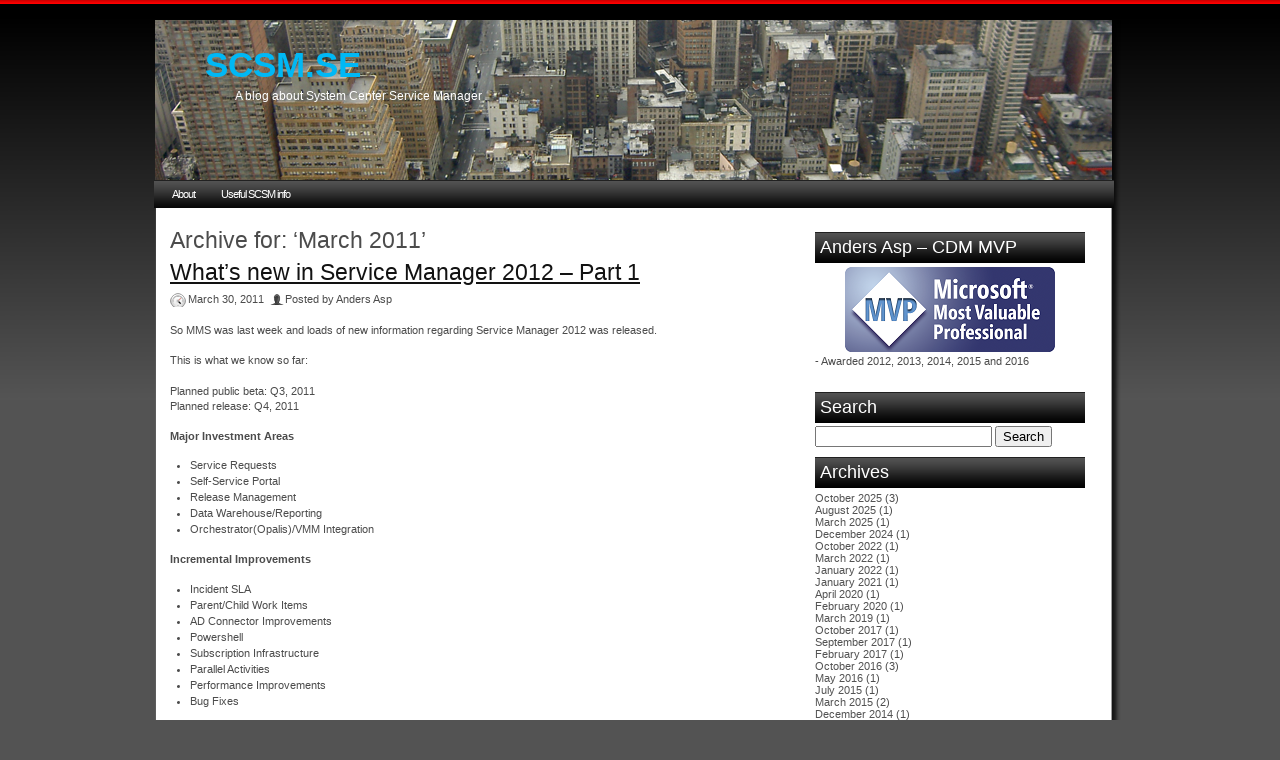

--- FILE ---
content_type: text/html; charset=UTF-8
request_url: http://www.scsm.se/?m=201103
body_size: 10978
content:
<!DOCTYPE html PUBLIC "-//W3C//DTD XHTML 1.0 Transitional//EN" "http://www.w3.org/TR/xhtml1/DTD/xhtml1-transitional.dtd">
<html xmlns="http://www.w3.org/1999/xhtml" lang="en-US">
<head profile="http://gmpg.org/xfn/11">
<meta http-equiv="Content-Type" content="text/html; charset=UTF-8" />
<title>SCSM.SE   &raquo; 2011 &raquo; March</title>
<meta name="generator" content="WordPress 6.8.3" /><!-- leave this for stats -->
<link rel="stylesheet" href="http://www.scsm.se/wp-content/themes/black-skyline/style.css" type="text/css" media="screen" />
<link rel="pingback" href="http://www.scsm.se/xmlrpc.php" />

<meta name='robots' content='max-image-preview:large' />
	<style>img:is([sizes="auto" i], [sizes^="auto," i]) { contain-intrinsic-size: 3000px 1500px }</style>
	<link rel="alternate" type="application/rss+xml" title="SCSM.SE &raquo; Feed" href="http://www.scsm.se/?feed=rss2" />
<link rel="alternate" type="application/rss+xml" title="SCSM.SE &raquo; Comments Feed" href="http://www.scsm.se/?feed=comments-rss2" />
<script type="text/javascript">
/* <![CDATA[ */
window._wpemojiSettings = {"baseUrl":"https:\/\/s.w.org\/images\/core\/emoji\/16.0.1\/72x72\/","ext":".png","svgUrl":"https:\/\/s.w.org\/images\/core\/emoji\/16.0.1\/svg\/","svgExt":".svg","source":{"concatemoji":"http:\/\/www.scsm.se\/wp-includes\/js\/wp-emoji-release.min.js?ver=6.8.3"}};
/*! This file is auto-generated */
!function(s,n){var o,i,e;function c(e){try{var t={supportTests:e,timestamp:(new Date).valueOf()};sessionStorage.setItem(o,JSON.stringify(t))}catch(e){}}function p(e,t,n){e.clearRect(0,0,e.canvas.width,e.canvas.height),e.fillText(t,0,0);var t=new Uint32Array(e.getImageData(0,0,e.canvas.width,e.canvas.height).data),a=(e.clearRect(0,0,e.canvas.width,e.canvas.height),e.fillText(n,0,0),new Uint32Array(e.getImageData(0,0,e.canvas.width,e.canvas.height).data));return t.every(function(e,t){return e===a[t]})}function u(e,t){e.clearRect(0,0,e.canvas.width,e.canvas.height),e.fillText(t,0,0);for(var n=e.getImageData(16,16,1,1),a=0;a<n.data.length;a++)if(0!==n.data[a])return!1;return!0}function f(e,t,n,a){switch(t){case"flag":return n(e,"\ud83c\udff3\ufe0f\u200d\u26a7\ufe0f","\ud83c\udff3\ufe0f\u200b\u26a7\ufe0f")?!1:!n(e,"\ud83c\udde8\ud83c\uddf6","\ud83c\udde8\u200b\ud83c\uddf6")&&!n(e,"\ud83c\udff4\udb40\udc67\udb40\udc62\udb40\udc65\udb40\udc6e\udb40\udc67\udb40\udc7f","\ud83c\udff4\u200b\udb40\udc67\u200b\udb40\udc62\u200b\udb40\udc65\u200b\udb40\udc6e\u200b\udb40\udc67\u200b\udb40\udc7f");case"emoji":return!a(e,"\ud83e\udedf")}return!1}function g(e,t,n,a){var r="undefined"!=typeof WorkerGlobalScope&&self instanceof WorkerGlobalScope?new OffscreenCanvas(300,150):s.createElement("canvas"),o=r.getContext("2d",{willReadFrequently:!0}),i=(o.textBaseline="top",o.font="600 32px Arial",{});return e.forEach(function(e){i[e]=t(o,e,n,a)}),i}function t(e){var t=s.createElement("script");t.src=e,t.defer=!0,s.head.appendChild(t)}"undefined"!=typeof Promise&&(o="wpEmojiSettingsSupports",i=["flag","emoji"],n.supports={everything:!0,everythingExceptFlag:!0},e=new Promise(function(e){s.addEventListener("DOMContentLoaded",e,{once:!0})}),new Promise(function(t){var n=function(){try{var e=JSON.parse(sessionStorage.getItem(o));if("object"==typeof e&&"number"==typeof e.timestamp&&(new Date).valueOf()<e.timestamp+604800&&"object"==typeof e.supportTests)return e.supportTests}catch(e){}return null}();if(!n){if("undefined"!=typeof Worker&&"undefined"!=typeof OffscreenCanvas&&"undefined"!=typeof URL&&URL.createObjectURL&&"undefined"!=typeof Blob)try{var e="postMessage("+g.toString()+"("+[JSON.stringify(i),f.toString(),p.toString(),u.toString()].join(",")+"));",a=new Blob([e],{type:"text/javascript"}),r=new Worker(URL.createObjectURL(a),{name:"wpTestEmojiSupports"});return void(r.onmessage=function(e){c(n=e.data),r.terminate(),t(n)})}catch(e){}c(n=g(i,f,p,u))}t(n)}).then(function(e){for(var t in e)n.supports[t]=e[t],n.supports.everything=n.supports.everything&&n.supports[t],"flag"!==t&&(n.supports.everythingExceptFlag=n.supports.everythingExceptFlag&&n.supports[t]);n.supports.everythingExceptFlag=n.supports.everythingExceptFlag&&!n.supports.flag,n.DOMReady=!1,n.readyCallback=function(){n.DOMReady=!0}}).then(function(){return e}).then(function(){var e;n.supports.everything||(n.readyCallback(),(e=n.source||{}).concatemoji?t(e.concatemoji):e.wpemoji&&e.twemoji&&(t(e.twemoji),t(e.wpemoji)))}))}((window,document),window._wpemojiSettings);
/* ]]> */
</script>
<style id='wp-emoji-styles-inline-css' type='text/css'>

	img.wp-smiley, img.emoji {
		display: inline !important;
		border: none !important;
		box-shadow: none !important;
		height: 1em !important;
		width: 1em !important;
		margin: 0 0.07em !important;
		vertical-align: -0.1em !important;
		background: none !important;
		padding: 0 !important;
	}
</style>
<link rel='stylesheet' id='wp-block-library-css' href='http://www.scsm.se/wp-includes/css/dist/block-library/style.min.css?ver=6.8.3' type='text/css' media='all' />
<style id='classic-theme-styles-inline-css' type='text/css'>
/*! This file is auto-generated */
.wp-block-button__link{color:#fff;background-color:#32373c;border-radius:9999px;box-shadow:none;text-decoration:none;padding:calc(.667em + 2px) calc(1.333em + 2px);font-size:1.125em}.wp-block-file__button{background:#32373c;color:#fff;text-decoration:none}
</style>
<style id='global-styles-inline-css' type='text/css'>
:root{--wp--preset--aspect-ratio--square: 1;--wp--preset--aspect-ratio--4-3: 4/3;--wp--preset--aspect-ratio--3-4: 3/4;--wp--preset--aspect-ratio--3-2: 3/2;--wp--preset--aspect-ratio--2-3: 2/3;--wp--preset--aspect-ratio--16-9: 16/9;--wp--preset--aspect-ratio--9-16: 9/16;--wp--preset--color--black: #000000;--wp--preset--color--cyan-bluish-gray: #abb8c3;--wp--preset--color--white: #ffffff;--wp--preset--color--pale-pink: #f78da7;--wp--preset--color--vivid-red: #cf2e2e;--wp--preset--color--luminous-vivid-orange: #ff6900;--wp--preset--color--luminous-vivid-amber: #fcb900;--wp--preset--color--light-green-cyan: #7bdcb5;--wp--preset--color--vivid-green-cyan: #00d084;--wp--preset--color--pale-cyan-blue: #8ed1fc;--wp--preset--color--vivid-cyan-blue: #0693e3;--wp--preset--color--vivid-purple: #9b51e0;--wp--preset--gradient--vivid-cyan-blue-to-vivid-purple: linear-gradient(135deg,rgba(6,147,227,1) 0%,rgb(155,81,224) 100%);--wp--preset--gradient--light-green-cyan-to-vivid-green-cyan: linear-gradient(135deg,rgb(122,220,180) 0%,rgb(0,208,130) 100%);--wp--preset--gradient--luminous-vivid-amber-to-luminous-vivid-orange: linear-gradient(135deg,rgba(252,185,0,1) 0%,rgba(255,105,0,1) 100%);--wp--preset--gradient--luminous-vivid-orange-to-vivid-red: linear-gradient(135deg,rgba(255,105,0,1) 0%,rgb(207,46,46) 100%);--wp--preset--gradient--very-light-gray-to-cyan-bluish-gray: linear-gradient(135deg,rgb(238,238,238) 0%,rgb(169,184,195) 100%);--wp--preset--gradient--cool-to-warm-spectrum: linear-gradient(135deg,rgb(74,234,220) 0%,rgb(151,120,209) 20%,rgb(207,42,186) 40%,rgb(238,44,130) 60%,rgb(251,105,98) 80%,rgb(254,248,76) 100%);--wp--preset--gradient--blush-light-purple: linear-gradient(135deg,rgb(255,206,236) 0%,rgb(152,150,240) 100%);--wp--preset--gradient--blush-bordeaux: linear-gradient(135deg,rgb(254,205,165) 0%,rgb(254,45,45) 50%,rgb(107,0,62) 100%);--wp--preset--gradient--luminous-dusk: linear-gradient(135deg,rgb(255,203,112) 0%,rgb(199,81,192) 50%,rgb(65,88,208) 100%);--wp--preset--gradient--pale-ocean: linear-gradient(135deg,rgb(255,245,203) 0%,rgb(182,227,212) 50%,rgb(51,167,181) 100%);--wp--preset--gradient--electric-grass: linear-gradient(135deg,rgb(202,248,128) 0%,rgb(113,206,126) 100%);--wp--preset--gradient--midnight: linear-gradient(135deg,rgb(2,3,129) 0%,rgb(40,116,252) 100%);--wp--preset--font-size--small: 13px;--wp--preset--font-size--medium: 20px;--wp--preset--font-size--large: 36px;--wp--preset--font-size--x-large: 42px;--wp--preset--spacing--20: 0.44rem;--wp--preset--spacing--30: 0.67rem;--wp--preset--spacing--40: 1rem;--wp--preset--spacing--50: 1.5rem;--wp--preset--spacing--60: 2.25rem;--wp--preset--spacing--70: 3.38rem;--wp--preset--spacing--80: 5.06rem;--wp--preset--shadow--natural: 6px 6px 9px rgba(0, 0, 0, 0.2);--wp--preset--shadow--deep: 12px 12px 50px rgba(0, 0, 0, 0.4);--wp--preset--shadow--sharp: 6px 6px 0px rgba(0, 0, 0, 0.2);--wp--preset--shadow--outlined: 6px 6px 0px -3px rgba(255, 255, 255, 1), 6px 6px rgba(0, 0, 0, 1);--wp--preset--shadow--crisp: 6px 6px 0px rgba(0, 0, 0, 1);}:where(.is-layout-flex){gap: 0.5em;}:where(.is-layout-grid){gap: 0.5em;}body .is-layout-flex{display: flex;}.is-layout-flex{flex-wrap: wrap;align-items: center;}.is-layout-flex > :is(*, div){margin: 0;}body .is-layout-grid{display: grid;}.is-layout-grid > :is(*, div){margin: 0;}:where(.wp-block-columns.is-layout-flex){gap: 2em;}:where(.wp-block-columns.is-layout-grid){gap: 2em;}:where(.wp-block-post-template.is-layout-flex){gap: 1.25em;}:where(.wp-block-post-template.is-layout-grid){gap: 1.25em;}.has-black-color{color: var(--wp--preset--color--black) !important;}.has-cyan-bluish-gray-color{color: var(--wp--preset--color--cyan-bluish-gray) !important;}.has-white-color{color: var(--wp--preset--color--white) !important;}.has-pale-pink-color{color: var(--wp--preset--color--pale-pink) !important;}.has-vivid-red-color{color: var(--wp--preset--color--vivid-red) !important;}.has-luminous-vivid-orange-color{color: var(--wp--preset--color--luminous-vivid-orange) !important;}.has-luminous-vivid-amber-color{color: var(--wp--preset--color--luminous-vivid-amber) !important;}.has-light-green-cyan-color{color: var(--wp--preset--color--light-green-cyan) !important;}.has-vivid-green-cyan-color{color: var(--wp--preset--color--vivid-green-cyan) !important;}.has-pale-cyan-blue-color{color: var(--wp--preset--color--pale-cyan-blue) !important;}.has-vivid-cyan-blue-color{color: var(--wp--preset--color--vivid-cyan-blue) !important;}.has-vivid-purple-color{color: var(--wp--preset--color--vivid-purple) !important;}.has-black-background-color{background-color: var(--wp--preset--color--black) !important;}.has-cyan-bluish-gray-background-color{background-color: var(--wp--preset--color--cyan-bluish-gray) !important;}.has-white-background-color{background-color: var(--wp--preset--color--white) !important;}.has-pale-pink-background-color{background-color: var(--wp--preset--color--pale-pink) !important;}.has-vivid-red-background-color{background-color: var(--wp--preset--color--vivid-red) !important;}.has-luminous-vivid-orange-background-color{background-color: var(--wp--preset--color--luminous-vivid-orange) !important;}.has-luminous-vivid-amber-background-color{background-color: var(--wp--preset--color--luminous-vivid-amber) !important;}.has-light-green-cyan-background-color{background-color: var(--wp--preset--color--light-green-cyan) !important;}.has-vivid-green-cyan-background-color{background-color: var(--wp--preset--color--vivid-green-cyan) !important;}.has-pale-cyan-blue-background-color{background-color: var(--wp--preset--color--pale-cyan-blue) !important;}.has-vivid-cyan-blue-background-color{background-color: var(--wp--preset--color--vivid-cyan-blue) !important;}.has-vivid-purple-background-color{background-color: var(--wp--preset--color--vivid-purple) !important;}.has-black-border-color{border-color: var(--wp--preset--color--black) !important;}.has-cyan-bluish-gray-border-color{border-color: var(--wp--preset--color--cyan-bluish-gray) !important;}.has-white-border-color{border-color: var(--wp--preset--color--white) !important;}.has-pale-pink-border-color{border-color: var(--wp--preset--color--pale-pink) !important;}.has-vivid-red-border-color{border-color: var(--wp--preset--color--vivid-red) !important;}.has-luminous-vivid-orange-border-color{border-color: var(--wp--preset--color--luminous-vivid-orange) !important;}.has-luminous-vivid-amber-border-color{border-color: var(--wp--preset--color--luminous-vivid-amber) !important;}.has-light-green-cyan-border-color{border-color: var(--wp--preset--color--light-green-cyan) !important;}.has-vivid-green-cyan-border-color{border-color: var(--wp--preset--color--vivid-green-cyan) !important;}.has-pale-cyan-blue-border-color{border-color: var(--wp--preset--color--pale-cyan-blue) !important;}.has-vivid-cyan-blue-border-color{border-color: var(--wp--preset--color--vivid-cyan-blue) !important;}.has-vivid-purple-border-color{border-color: var(--wp--preset--color--vivid-purple) !important;}.has-vivid-cyan-blue-to-vivid-purple-gradient-background{background: var(--wp--preset--gradient--vivid-cyan-blue-to-vivid-purple) !important;}.has-light-green-cyan-to-vivid-green-cyan-gradient-background{background: var(--wp--preset--gradient--light-green-cyan-to-vivid-green-cyan) !important;}.has-luminous-vivid-amber-to-luminous-vivid-orange-gradient-background{background: var(--wp--preset--gradient--luminous-vivid-amber-to-luminous-vivid-orange) !important;}.has-luminous-vivid-orange-to-vivid-red-gradient-background{background: var(--wp--preset--gradient--luminous-vivid-orange-to-vivid-red) !important;}.has-very-light-gray-to-cyan-bluish-gray-gradient-background{background: var(--wp--preset--gradient--very-light-gray-to-cyan-bluish-gray) !important;}.has-cool-to-warm-spectrum-gradient-background{background: var(--wp--preset--gradient--cool-to-warm-spectrum) !important;}.has-blush-light-purple-gradient-background{background: var(--wp--preset--gradient--blush-light-purple) !important;}.has-blush-bordeaux-gradient-background{background: var(--wp--preset--gradient--blush-bordeaux) !important;}.has-luminous-dusk-gradient-background{background: var(--wp--preset--gradient--luminous-dusk) !important;}.has-pale-ocean-gradient-background{background: var(--wp--preset--gradient--pale-ocean) !important;}.has-electric-grass-gradient-background{background: var(--wp--preset--gradient--electric-grass) !important;}.has-midnight-gradient-background{background: var(--wp--preset--gradient--midnight) !important;}.has-small-font-size{font-size: var(--wp--preset--font-size--small) !important;}.has-medium-font-size{font-size: var(--wp--preset--font-size--medium) !important;}.has-large-font-size{font-size: var(--wp--preset--font-size--large) !important;}.has-x-large-font-size{font-size: var(--wp--preset--font-size--x-large) !important;}
:where(.wp-block-post-template.is-layout-flex){gap: 1.25em;}:where(.wp-block-post-template.is-layout-grid){gap: 1.25em;}
:where(.wp-block-columns.is-layout-flex){gap: 2em;}:where(.wp-block-columns.is-layout-grid){gap: 2em;}
:root :where(.wp-block-pullquote){font-size: 1.5em;line-height: 1.6;}
</style>
<link rel="https://api.w.org/" href="http://www.scsm.se/index.php?rest_route=/" /><link rel="EditURI" type="application/rsd+xml" title="RSD" href="http://www.scsm.se/xmlrpc.php?rsd" />
<meta name="generator" content="WordPress 6.8.3" />
<script type="text/javascript" src="http://www.scsm.se/wp-content/plugins/si-captcha-for-wordpress/captcha/si_captcha.js?ver=1769394180"></script>
<!-- begin SI CAPTCHA Anti-Spam - login/register form style -->
<style type="text/css">
.si_captcha_small { width:175px; height:45px; padding-top:10px; padding-bottom:10px; }
.si_captcha_large { width:250px; height:60px; padding-top:10px; padding-bottom:10px; }
img#si_image_com { border-style:none; margin:0; padding-right:5px; float:left; }
img#si_image_reg { border-style:none; margin:0; padding-right:5px; float:left; }
img#si_image_log { border-style:none; margin:0; padding-right:5px; float:left; }
img#si_image_side_login { border-style:none; margin:0; padding-right:5px; float:left; }
img#si_image_checkout { border-style:none; margin:0; padding-right:5px; float:left; }
img#si_image_jetpack { border-style:none; margin:0; padding-right:5px; float:left; }
img#si_image_bbpress_topic { border-style:none; margin:0; padding-right:5px; float:left; }
.si_captcha_refresh { border-style:none; margin:0; vertical-align:bottom; }
div#si_captcha_input { display:block; padding-top:15px; padding-bottom:5px; }
label#si_captcha_code_label { margin:0; }
input#si_captcha_code_input { width:65px; }
p#si_captcha_code_p { clear: left; padding-top:10px; }
.si-captcha-jetpack-error { color:#DC3232; }
</style>
<!-- end SI CAPTCHA Anti-Spam - login/register form style -->

<style type="text/css">

#titel {
	float: left;
	padding: 0px 0 0 0px;
	color: #FFF;
	width: 720px;
	height:134px;
}
#logo{
background: url(http://www.scsm.se/wp-content/themes/black-skyline/design/banner.png) no-repeat;
width: 957px;
height: 160px;
margin: 0 0 0 10px;
padding: 0 0;

}
</style>
</head>
<body class="archive date wp-theme-black-skyline">
<div id="wrapper-top-navigation">
	<div class="center_wrapper">
    <div id="topmenu">
	</div></div>
</div>
<!-- Header start -->
    <div id="header">
	    <div class="center_wrapper">
        <div id="logo"><div id="header-content">
        
            <div class="banner">
                <div id="titel">
                 <h1><a href="http://www.scsm.se/" title="SCSM.SE" rel="home">SCSM.SE</a></h1>
                 <h2>A blog about System Center Service Manager</h2>
             </div>
    		</div>
        </div>
        </div>
	    </div>
    </div>

<!-- Header end -->
<!-- Navigation start -->
<div id="wrapper-navigation">
	<div id="navigation">
		<div class="center_wrapper">
        <div class="menu">

			<div class="menu"><ul>
<li class="page_item page-item-2"><a href="http://www.scsm.se/?page_id=2">About</a></li>
<li class="page_item page-item-520"><a href="http://www.scsm.se/?page_id=520">Useful SCSM info</a></li>
</ul></div>
 

            </div>

		</div>
	</div> 
</div>      

   
<!-- Navigation end -->
<!-- Content start -->
<div id="primaryContent">
<div class="center_wrapper">
<div id="main-content">
<div class="left_front_column">


		<h2 class="pagetitle">
	Archive for: &#8216March 2011&#8217;

</h2>
		
		<div class="post-297 post type-post status-publish format-standard hentry category-servicemanager tag-scsm2012" id="post-297">

<!--Post title-->
<h2 class="title"><a href="http://www.scsm.se/?p=297" rel="bookmark" title="What&#8217;s new in Service Manager 2012 &#8211; Part 1">What&#8217;s new in Service Manager 2012 &#8211; Part 1</a></h2>

<!--Date, Time and Author-->
<p class="meta"><span class="clock"></span><span class="date">March 30, 2011</span><span class="posted"> Posted by  Anders Asp  </span></p>
<!--Post content-->
<div class="entry">
	<p>So MMS was last week and loads of new information regarding Service Manager 2012 was released.</p>
<p>This is what we know so far:</p>
<p>Planned public beta: Q3, 2011<br />
Planned release: Q4, 2011</p>
<p><strong>Major Investment Areas</strong></p>
<ul>
<li>Service Requests</li>
<li>Self-Service Portal</li>
<li>Release Management</li>
<li>Data Warehouse/Reporting</li>
<li>Orchestrator(Opalis)/VMM Integration</li>
</ul>
<p><strong>Incremental Improvements</strong></p>
<ul>
<li>Incident SLA</li>
<li>Parent/Child Work Items</li>
<li>AD Connector Improvements</li>
<li>Powershell</li>
<li>Subscription Infrastructure</li>
<li>Parallel Activities</li>
<li>Performance Improvements</li>
<li>Bug Fixes</li>
</ul>
<p>Let&#8217;s go through all these one at a time:</p>
<h4>Service Requests</h4>
<p>Service Manager will now support the Service Request process that&#8217;s been requested since beta. Solutions like this: <a href="http://scsmservicerequest.codeplex.com/">http://scsmservicerequest.codeplex.com/</a> won&#8217;t be necessary anymore. By the look, Service Request is pretty similar to a Change Request and is also focused around activities. I&#8217;ll provide some more information on how a Service Request can be used in part 2 of this post.</p>
<div id="attachment_299" style="width: 310px" class="wp-caption aligncenter"><a href="http://www.scsm.se/wp-content/uploads/2011/03/SR1.png"><img decoding="async" aria-describedby="caption-attachment-299" class="size-medium wp-image-299" title="Service Request Views" src="http://www.scsm.se/wp-content/uploads/2011/03/SR1-300x161.png" alt="Service Request Views" width="300" height="161" srcset="http://www.scsm.se/wp-content/uploads/2011/03/SR1-300x161.png 300w, http://www.scsm.se/wp-content/uploads/2011/03/SR1-1024x550.png 1024w, http://www.scsm.se/wp-content/uploads/2011/03/SR1.png 1287w" sizes="(max-width: 300px) 100vw, 300px" /></a><p id="caption-attachment-299" class="wp-caption-text">Service Request Views</p></div>
<div id="attachment_300" style="width: 310px" class="wp-caption aligncenter"><a href="http://www.scsm.se/wp-content/uploads/2011/03/SR2_Form.png"><img decoding="async" aria-describedby="caption-attachment-300" class="size-medium wp-image-300" title="Service Request Form" src="http://www.scsm.se/wp-content/uploads/2011/03/SR2_Form-300x161.png" alt="Service Request Form" width="300" height="161" srcset="http://www.scsm.se/wp-content/uploads/2011/03/SR2_Form-300x161.png 300w, http://www.scsm.se/wp-content/uploads/2011/03/SR2_Form-1024x550.png 1024w, http://www.scsm.se/wp-content/uploads/2011/03/SR2_Form.png 1287w" sizes="(max-width: 300px) 100vw, 300px" /></a><p id="caption-attachment-300" class="wp-caption-text">Service Request Form</p></div>
<h4>Self-Service Portal</h4>
<p>The Self-Service Portal in SCSM 2010 is really limited and Microsoft has gotten plenty of complaints and negative feedback on it. That&#8217;s why they decided to create an entirely new Portal based on SharePoint 2010 and Silverlight. This new portal has many of the requested features that the old one didn&#8217;t have, such as the simple function to allow end users to post comments on their own active Work Items. The layout and functions on the portal itself is based upon a Service Catalog and is defined from within the console. Another useful function is that you can configure different security setting depending on which role the user is member of. More details on the Self-Service Portal in part 2 of this post.</p>
<p>Microsoft has also written custom SharePoint webpart controls, that allows easy customization for all Service Manager related webparts.</p>
<div id="attachment_302" style="width: 310px" class="wp-caption aligncenter"><a href="http://www.scsm.se/wp-content/uploads/2011/03/SSP.jpg"><img fetchpriority="high" decoding="async" aria-describedby="caption-attachment-302" class="size-medium wp-image-302" title="The new Self Service Portal" src="http://www.scsm.se/wp-content/uploads/2011/03/SSP-300x204.jpg" alt="The new Self Service Portal" width="300" height="204" srcset="http://www.scsm.se/wp-content/uploads/2011/03/SSP-300x204.jpg 300w, http://www.scsm.se/wp-content/uploads/2011/03/SSP-1024x697.jpg 1024w, http://www.scsm.se/wp-content/uploads/2011/03/SSP.jpg 1190w" sizes="(max-width: 300px) 100vw, 300px" /></a><p id="caption-attachment-302" class="wp-caption-text">The new Self Service Portal</p></div>
<div id="attachment_303" style="width: 310px" class="wp-caption aligncenter"><a href="http://www.scsm.se/wp-content/uploads/2011/03/SSP3_Customization.png"><img loading="lazy" decoding="async" aria-describedby="caption-attachment-303" class="size-medium wp-image-303" title="Self Service Portal Customization" src="http://www.scsm.se/wp-content/uploads/2011/03/SSP3_Customization-300x161.png" alt="Self Service Portal Customization" width="300" height="161" srcset="http://www.scsm.se/wp-content/uploads/2011/03/SSP3_Customization-300x161.png 300w, http://www.scsm.se/wp-content/uploads/2011/03/SSP3_Customization-1024x550.png 1024w, http://www.scsm.se/wp-content/uploads/2011/03/SSP3_Customization.png 1287w" sizes="auto, (max-width: 300px) 100vw, 300px" /></a><p id="caption-attachment-303" class="wp-caption-text">Self Service Portal Customization</p></div>
<h4>Release Management</h4>
<p>Just like the Service Request, this is a new process that Service Manager now is supporting. A Release Record has a close relationship with a Change Request and the Work Item itself is focused around activities.</p>
<div id="attachment_310" style="width: 310px" class="wp-caption aligncenter"><a href="http://www.scsm.se/wp-content/uploads/2011/03/RR2.png"><img loading="lazy" decoding="async" aria-describedby="caption-attachment-310" class="size-medium wp-image-310" title="Release Record Form" src="http://www.scsm.se/wp-content/uploads/2011/03/RR2-300x161.png" alt="Release Record Form" width="300" height="161" srcset="http://www.scsm.se/wp-content/uploads/2011/03/RR2-300x161.png 300w, http://www.scsm.se/wp-content/uploads/2011/03/RR2-1024x550.png 1024w, http://www.scsm.se/wp-content/uploads/2011/03/RR2.png 1287w" sizes="auto, (max-width: 300px) 100vw, 300px" /></a><p id="caption-attachment-310" class="wp-caption-text">Release Record Form</p></div>
<h4>Data Warehouse/Reporting</h4>
<p>In SCSM 2012 you will be able to gather data from SCCM, SCOM, SCSM and custom sources (such as SAP or HR) to the same Data Warehouse. By defining OLAP cubes within SCSM you can easily create reports by drag and drop in Sharepoint or Excel. The goal is to make reporting as codeless as possible.</p>
<div id="attachment_330" style="width: 310px" class="wp-caption aligncenter"><a href="http://www.scsm.se/wp-content/uploads/2011/03/Reporting-cubes.png"><img loading="lazy" decoding="async" aria-describedby="caption-attachment-330" class="size-medium wp-image-330" title="OLAP Cubes" src="http://www.scsm.se/wp-content/uploads/2011/03/Reporting-cubes-300x160.png" alt="OLAP Cubes" width="300" height="160" srcset="http://www.scsm.se/wp-content/uploads/2011/03/Reporting-cubes-300x160.png 300w, http://www.scsm.se/wp-content/uploads/2011/03/Reporting-cubes-1024x546.png 1024w, http://www.scsm.se/wp-content/uploads/2011/03/Reporting-cubes.png 1287w" sizes="auto, (max-width: 300px) 100vw, 300px" /></a><p id="caption-attachment-330" class="wp-caption-text">OLAP Cubes</p></div>
<div id="attachment_331" style="width: 310px" class="wp-caption aligncenter"><a href="http://www.scsm.se/wp-content/uploads/2011/03/Sharepoint-report.png"><img loading="lazy" decoding="async" aria-describedby="caption-attachment-331" class="size-medium wp-image-331" title="Sharepoint report" src="http://www.scsm.se/wp-content/uploads/2011/03/Sharepoint-report-300x160.png" alt="Sharepoint report" width="300" height="160" srcset="http://www.scsm.se/wp-content/uploads/2011/03/Sharepoint-report-300x160.png 300w, http://www.scsm.se/wp-content/uploads/2011/03/Sharepoint-report-1024x546.png 1024w, http://www.scsm.se/wp-content/uploads/2011/03/Sharepoint-report.png 1287w" sizes="auto, (max-width: 300px) 100vw, 300px" /></a><p id="caption-attachment-331" class="wp-caption-text">Sharepoint report</p></div>
<div id="attachment_332" style="width: 310px" class="wp-caption aligncenter"><a href="http://www.scsm.se/wp-content/uploads/2011/03/Excel-Powerpivot.png"><img loading="lazy" decoding="async" aria-describedby="caption-attachment-332" class="size-medium wp-image-332" title="Excel PowerPivot Report" src="http://www.scsm.se/wp-content/uploads/2011/03/Excel-Powerpivot-300x160.png" alt="Excel PowerPivot Report" width="300" height="160" srcset="http://www.scsm.se/wp-content/uploads/2011/03/Excel-Powerpivot-300x160.png 300w, http://www.scsm.se/wp-content/uploads/2011/03/Excel-Powerpivot-1024x546.png 1024w, http://www.scsm.se/wp-content/uploads/2011/03/Excel-Powerpivot.png 1287w" sizes="auto, (max-width: 300px) 100vw, 300px" /></a><p id="caption-attachment-332" class="wp-caption-text">Excel PowerPivot Report</p></div>
<h4>Orchestrator(Opalis)/VMM Integration</h4>
<p>Two new connectors are available in SCSM2012; the Orchestrator and the VMM connector. The Orchestrator connector is used to import runbooks from Orchestrator so these can be used from within SCSM. The VMM connector imports information on different clouds and VM templates so these can be used when creating Service Offerings in the Service Catalog. More on how these new connectors are used in part 2.</p>
<div id="attachment_324" style="width: 310px" class="wp-caption aligncenter"><a href="http://www.scsm.se/wp-content/uploads/2011/03/Library_Runbooks.png"><img loading="lazy" decoding="async" aria-describedby="caption-attachment-324" class="size-medium wp-image-324" title="Orchestrator Runbooks" src="http://www.scsm.se/wp-content/uploads/2011/03/Library_Runbooks-300x161.png" alt="Orchestrator Runbooks" width="300" height="161" srcset="http://www.scsm.se/wp-content/uploads/2011/03/Library_Runbooks-300x161.png 300w, http://www.scsm.se/wp-content/uploads/2011/03/Library_Runbooks-1024x550.png 1024w, http://www.scsm.se/wp-content/uploads/2011/03/Library_Runbooks.png 1287w" sizes="auto, (max-width: 300px) 100vw, 300px" /></a><p id="caption-attachment-324" class="wp-caption-text">Orchestrator Runbooks</p></div>
<div id="attachment_325" style="width: 310px" class="wp-caption aligncenter"><a href="http://www.scsm.se/wp-content/uploads/2011/03/VMM_Clouds.png"><img loading="lazy" decoding="async" aria-describedby="caption-attachment-325" class="size-medium wp-image-325" title="VMM Clouds View" src="http://www.scsm.se/wp-content/uploads/2011/03/VMM_Clouds-300x160.png" alt="VMM Clouds View" width="300" height="160" srcset="http://www.scsm.se/wp-content/uploads/2011/03/VMM_Clouds-300x160.png 300w, http://www.scsm.se/wp-content/uploads/2011/03/VMM_Clouds-1024x546.png 1024w, http://www.scsm.se/wp-content/uploads/2011/03/VMM_Clouds.png 1287w" sizes="auto, (max-width: 300px) 100vw, 300px" /></a><p id="caption-attachment-325" class="wp-caption-text">VMM Clouds View</p></div>
<h4>Incremental Improvements</h4>
<p>Unfortunately, almost no information has been released regarding these improvements yet with one exception. That exception is maybe the most important incremental improvements, and is used in Service Request and Release Records. I&#8217;m of course talking about the parallel activities. You can now group several activities into a parallel activity group. This parallel activity won’t be completed until all activities within it have been completed. Sounds complicated? Well, it isn&#8217;t. Just take a look at the picture and you&#8217;ll understand.</p>
<p>If the parallel activities will work within a Change Request is still unclear, but we do know that the look and feel in the activities tab for a Change Request will remain the same as it is now.</p>
<div id="attachment_328" style="width: 310px" class="wp-caption aligncenter"><a href="http://www.scsm.se/wp-content/uploads/2011/03/RR_ParallellActivities.png"><img loading="lazy" decoding="async" aria-describedby="caption-attachment-328" class="size-medium wp-image-328" title="Parallel Activities" src="http://www.scsm.se/wp-content/uploads/2011/03/RR_ParallellActivities-300x161.png" alt="Parallel Activities" width="300" height="161" srcset="http://www.scsm.se/wp-content/uploads/2011/03/RR_ParallellActivities-300x161.png 300w, http://www.scsm.se/wp-content/uploads/2011/03/RR_ParallellActivities-1024x550.png 1024w, http://www.scsm.se/wp-content/uploads/2011/03/RR_ParallellActivities.png 1287w" sizes="auto, (max-width: 300px) 100vw, 300px" /></a><p id="caption-attachment-328" class="wp-caption-text">Parallel Activities</p></div>
<p>In the next part of this blogpost, I&#8217;ll try to explain how several of these new features and functions ties together.</p>
<p>Disclaimer: All the information and screenshots are from the session named &#8220;Service Manager 2012 Overview&#8221; that were presented in MMS2011. Remember that all pictures is from an early build of SCSM 2012.</p>
    <div class="clearer"></div>
</div>

<!--Post footer-->
<div class="postfooter"><a href="http://www.scsm.se/?p=297" rel="bookmark" title="Permanent Link to:  What&#8217;s new in Service Manager 2012 &#8211; Part 1" class="more">Read full article</a>
<span class="full_post"></span> |<span class="commentbouble"></span><a href="http://www.scsm.se/?p=297#comments">15 Comments</a><br/>Tags: <a href="http://www.scsm.se/?tag=scsm2012" rel="tag">scsm2012</a>
<br/>Categories: <a href="http://www.scsm.se/?cat=3" rel="category">Service Manager</a></div></div>

		<div class="post-280 post type-post status-publish format-standard hentry category-servicemanager" id="post-280">

<!--Post title-->
<h2 class="title"><a href="http://www.scsm.se/?p=280" rel="bookmark" title="Service Manager 2012">Service Manager 2012</a></h2>

<!--Date, Time and Author-->
<p class="meta"><span class="clock"></span><span class="date">March 23, 2011</span><span class="posted"> Posted by  Stefan Allansson  </span></p>
<!--Post content-->
<div class="entry">
	<p>Today it was a session about next release, Service Manager 2012.<br />
It was very cool and I want it right now! 🙂<br />
There will be a public Beta in Q3 and RTM Q4.</p>
<p>Some of the new things are:<br />
&#8211; A new Self-service portal on Sharepoint 2010 that runs Silverlight<br />
&#8211; Connectors for Virtual Machines and Orchestrator<br />
&#8211; Service Request Management<br />
&#8211; Release Management<br />
&#8211; Parallel Activities in a Change Request, Incident Request and Release Management<br />
&#8211; Improved Reporting with OLAP cubes that makes it easier to customize your reports</p>
    <div class="clearer"></div>
</div>

<!--Post footer-->
<div class="postfooter"><a href="http://www.scsm.se/?p=280" rel="bookmark" title="Permanent Link to:  Service Manager 2012" class="more">Read full article</a>
<span class="full_post"></span> |<span class="commentbouble"></span><a href="http://www.scsm.se/?p=280#respond">Leave a comment</a><br/>Tags: No tags
<br/>Categories: <a href="http://www.scsm.se/?cat=3" rel="category">Service Manager</a></div></div>

		<div class="post-290 post type-post status-publish format-standard hentry category-servicemanager" id="post-290">

<!--Post title-->
<h2 class="title"><a href="http://www.scsm.se/?p=290" rel="bookmark" title="Service Manager 2012 pictures">Service Manager 2012 pictures</a></h2>

<!--Date, Time and Author-->
<p class="meta"><span class="clock"></span><span class="date">March 23, 2011</span><span class="posted"> Posted by  Anders Asp  </span></p>
<!--Post content-->
<div class="entry">
	<p>Here&#8217;s a couple of pictures from the Service Manager 2012 Overview session some hours ago. I know the quality is <strong>bad </strong>and I&#8217;ll try to get some better screenshots later on today. Stefan is writing a post with some information related to Service Manager 2012, he will post it shortly.</p>
<p><a href="http://www.scsm.se/wp-content/uploads/2011/03/20110323-143116.jpg"><img decoding="async" class="alignnone size-full" src="http://www.scsm.se/wp-content/uploads/2011/03/20110323-143116.jpg" alt="20110323-143116.jpg" /></a></p>
<p><a href="http://www.scsm.se/wp-content/uploads/2011/03/20110323-143131.jpg"><img decoding="async" class="alignnone size-full" src="http://www.scsm.se/wp-content/uploads/2011/03/20110323-143131.jpg" alt="20110323-143131.jpg" /></a></p>
<p><a href="http://www.scsm.se/wp-content/uploads/2011/03/20110323-143141.jpg"><img decoding="async" class="alignnone size-full" src="http://www.scsm.se/wp-content/uploads/2011/03/20110323-143141.jpg" alt="20110323-143141.jpg" /></a></p>
<p><a href="http://www.scsm.se/wp-content/uploads/2011/03/20110323-143148.jpg"><img decoding="async" class="alignnone size-full" src="http://www.scsm.se/wp-content/uploads/2011/03/20110323-143148.jpg" alt="20110323-143148.jpg" /></a></p>
<p><a href="http://www.scsm.se/wp-content/uploads/2011/03/20110323-143200.jpg"><img decoding="async" class="alignnone size-full" src="http://www.scsm.se/wp-content/uploads/2011/03/20110323-143200.jpg" alt="20110323-143200.jpg" /></a></p>
<p><a href="http://www.scsm.se/wp-content/uploads/2011/03/20110323-143214.jpg"><img decoding="async" class="alignnone size-full" src="http://www.scsm.se/wp-content/uploads/2011/03/20110323-143214.jpg" alt="20110323-143214.jpg" /></a></p>
<p><a href="http://www.scsm.se/wp-content/uploads/2011/03/20110323-143228.jpg"><img decoding="async" class="alignnone size-full" src="http://www.scsm.se/wp-content/uploads/2011/03/20110323-143228.jpg" alt="20110323-143228.jpg" /></a></p>
<p><a href="http://www.scsm.se/wp-content/uploads/2011/03/20110323-143236.jpg"><img decoding="async" class="alignnone size-full" src="http://www.scsm.se/wp-content/uploads/2011/03/20110323-143236.jpg" alt="20110323-143236.jpg" /></a></p>
<p><a href="http://www.scsm.se/wp-content/uploads/2011/03/20110323-143246.jpg"><img decoding="async" class="alignnone size-full" src="http://www.scsm.se/wp-content/uploads/2011/03/20110323-143246.jpg" alt="20110323-143246.jpg" /></a></p>
    <div class="clearer"></div>
</div>

<!--Post footer-->
<div class="postfooter"><a href="http://www.scsm.se/?p=290" rel="bookmark" title="Permanent Link to:  Service Manager 2012 pictures" class="more">Read full article</a>
<span class="full_post"></span> |<span class="commentbouble"></span><a href="http://www.scsm.se/?p=290#respond">Leave a comment</a><br/>Tags: No tags
<br/>Categories: <a href="http://www.scsm.se/?cat=3" rel="category">Service Manager</a></div></div>

		<div class="post-275 post type-post status-publish format-standard hentry category-servicemanager" id="post-275">

<!--Post title-->
<h2 class="title"><a href="http://www.scsm.se/?p=275" rel="bookmark" title="MMS Keynote (updated)">MMS Keynote (updated)</a></h2>

<!--Date, Time and Author-->
<p class="meta"><span class="clock"></span><span class="date">March 22, 2011</span><span class="posted"> Posted by  Anders Asp  </span></p>
<!--Post content-->
<div class="entry">
	<p>Here&#8217;s a short update from MMS.<br />
&#8211; Opalis new name was announced: System Center Orchestrator<br />
&#8211; New product announced: System Center Advisor.<br />
For information and download link for RC release, see: <a href="http://www.microsoft.com/systemcenter/en/us/Advisor.aspx">http://www.microsoft.com/systemcenter/en/us/Advisor.aspx</a></p>
<p>Quote from the link above:<br />
<strong>Q:</strong> What is System Center Advisor<br />
<strong>A: </strong>System Center Advisor (formerly named Microsoft Codename Atlanta) is a cloud service that enables IT pros to assess their server configuration and proactively avoid problems, while helping support staff to resolve issues faster by accessing current and historical configuration data, all with the security features that meet their needs. Additionally, System Center Advisor reduces downtime by providing suggestions for improvement, and notifying customers of key updates specific to their configuration.</p>
<p>&#8211; New product announced: System Center codename &#8220;Concero&#8221;<br />
Concero is a product for managing one or more private or public clouds. Integrated with Xen, ESX and Hyper-V.</p>
<p>&#8211; The new Selfservice Portal for SCSM vNext was displayed in a slide very quickly. I&#8217;ll try to get a screenshot of it to upload for you guys at home.</p>
    <div class="clearer"></div>
</div>

<!--Post footer-->
<div class="postfooter"><a href="http://www.scsm.se/?p=275" rel="bookmark" title="Permanent Link to:  MMS Keynote (updated)" class="more">Read full article</a>
<span class="full_post"></span> |<span class="commentbouble"></span><a href="http://www.scsm.se/?p=275#comments">2 Comments</a><br/>Tags: No tags
<br/>Categories: <a href="http://www.scsm.se/?cat=3" rel="category">Service Manager</a></div></div>

		<div class="post-267 post type-post status-publish format-standard hentry category-servicemanager" id="post-267">

<!--Post title-->
<h2 class="title"><a href="http://www.scsm.se/?p=267" rel="bookmark" title="MMS 2011">MMS 2011</a></h2>

<!--Date, Time and Author-->
<p class="meta"><span class="clock"></span><span class="date">March 10, 2011</span><span class="posted"> Posted by  Anders Asp  </span></p>
<!--Post content-->
<div class="entry">
	<p>Hello!</p>
<p>I know it&#8217;s been a while since we posted now, but both me and Stefan is out on the field helping customers implementing SCSM atm. However, I just wanted to inform you all that Stefan and I is going to MMS 2011 in Las Vegas in a couple of days! Five days packed with great sessions and loads of SCSM!</p>
<p>Are you going to attend aswell? Post a comment! 🙂</p>
    <div class="clearer"></div>
</div>

<!--Post footer-->
<div class="postfooter"><a href="http://www.scsm.se/?p=267" rel="bookmark" title="Permanent Link to:  MMS 2011" class="more">Read full article</a>
<span class="full_post"></span> |<span class="commentbouble"></span><a href="http://www.scsm.se/?p=267#comments">1 Comment</a><br/>Tags: No tags
<br/>Categories: <a href="http://www.scsm.se/?cat=3" rel="category">Service Manager</a></div></div>

<!-- Older / newer posts -->
<div class="navigation">
			<div class="alignleft"></div>
			<div class="alignright"></div>
            
</div>


					</div>
			

<div class="right_front_column">

	<ul>
    
<li id="widget_sp_image-2" class="widget widget_sp_image"><h3 class="widgettitle-sidebar">Anders Asp &#8211; CDM MVP </h3><a href="https://mvp.microsoft.com/en-us/PublicProfile/4039647?fullName=Anders%20%20Asp" target="_self" class="widget_sp_image-image-link" title="Anders Asp &#8211; CDM MVP "><img width="210" height="85" alt="Anders Asp - CDM MVP " class="attachment-210x85 aligncenter" style="max-width: 100%;" src="http://www.scsm.se/wp-content/uploads/2012/08/MVP_Horizontal_FullColor_80px-210x85.png" /></a><div class="widget_sp_image-description" ><p>- Awarded 2012, 2013, 2014, 2015 and 2016</p>
</div></li><li id="search-5" class="widget widget_search"><h3 class="widgettitle-sidebar">Search</h3><form role="search" method="get" id="searchform" class="searchform" action="http://www.scsm.se/">
				<div>
					<label class="screen-reader-text" for="s">Search for:</label>
					<input type="text" value="" name="s" id="s" />
					<input type="submit" id="searchsubmit" value="Search" />
				</div>
			</form></li><li id="archives-5" class="widget widget_archive"><h3 class="widgettitle-sidebar">Archives</h3>
			<ul>
					<li><a href='http://www.scsm.se/?m=202510'>October 2025</a>&nbsp;(3)</li>
	<li><a href='http://www.scsm.se/?m=202508'>August 2025</a>&nbsp;(1)</li>
	<li><a href='http://www.scsm.se/?m=202503'>March 2025</a>&nbsp;(1)</li>
	<li><a href='http://www.scsm.se/?m=202412'>December 2024</a>&nbsp;(1)</li>
	<li><a href='http://www.scsm.se/?m=202210'>October 2022</a>&nbsp;(1)</li>
	<li><a href='http://www.scsm.se/?m=202203'>March 2022</a>&nbsp;(1)</li>
	<li><a href='http://www.scsm.se/?m=202201'>January 2022</a>&nbsp;(1)</li>
	<li><a href='http://www.scsm.se/?m=202101'>January 2021</a>&nbsp;(1)</li>
	<li><a href='http://www.scsm.se/?m=202004'>April 2020</a>&nbsp;(1)</li>
	<li><a href='http://www.scsm.se/?m=202002'>February 2020</a>&nbsp;(1)</li>
	<li><a href='http://www.scsm.se/?m=201903'>March 2019</a>&nbsp;(1)</li>
	<li><a href='http://www.scsm.se/?m=201710'>October 2017</a>&nbsp;(1)</li>
	<li><a href='http://www.scsm.se/?m=201709'>September 2017</a>&nbsp;(1)</li>
	<li><a href='http://www.scsm.se/?m=201702'>February 2017</a>&nbsp;(1)</li>
	<li><a href='http://www.scsm.se/?m=201610'>October 2016</a>&nbsp;(3)</li>
	<li><a href='http://www.scsm.se/?m=201605'>May 2016</a>&nbsp;(1)</li>
	<li><a href='http://www.scsm.se/?m=201507'>July 2015</a>&nbsp;(1)</li>
	<li><a href='http://www.scsm.se/?m=201503'>March 2015</a>&nbsp;(2)</li>
	<li><a href='http://www.scsm.se/?m=201412'>December 2014</a>&nbsp;(1)</li>
	<li><a href='http://www.scsm.se/?m=201411'>November 2014</a>&nbsp;(2)</li>
	<li><a href='http://www.scsm.se/?m=201409'>September 2014</a>&nbsp;(2)</li>
	<li><a href='http://www.scsm.se/?m=201406'>June 2014</a>&nbsp;(2)</li>
	<li><a href='http://www.scsm.se/?m=201405'>May 2014</a>&nbsp;(1)</li>
	<li><a href='http://www.scsm.se/?m=201404'>April 2014</a>&nbsp;(1)</li>
	<li><a href='http://www.scsm.se/?m=201403'>March 2014</a>&nbsp;(1)</li>
	<li><a href='http://www.scsm.se/?m=201402'>February 2014</a>&nbsp;(2)</li>
	<li><a href='http://www.scsm.se/?m=201401'>January 2014</a>&nbsp;(2)</li>
	<li><a href='http://www.scsm.se/?m=201312'>December 2013</a>&nbsp;(1)</li>
	<li><a href='http://www.scsm.se/?m=201311'>November 2013</a>&nbsp;(1)</li>
	<li><a href='http://www.scsm.se/?m=201310'>October 2013</a>&nbsp;(2)</li>
	<li><a href='http://www.scsm.se/?m=201309'>September 2013</a>&nbsp;(3)</li>
	<li><a href='http://www.scsm.se/?m=201306'>June 2013</a>&nbsp;(2)</li>
	<li><a href='http://www.scsm.se/?m=201304'>April 2013</a>&nbsp;(7)</li>
	<li><a href='http://www.scsm.se/?m=201303'>March 2013</a>&nbsp;(1)</li>
	<li><a href='http://www.scsm.se/?m=201302'>February 2013</a>&nbsp;(3)</li>
	<li><a href='http://www.scsm.se/?m=201301'>January 2013</a>&nbsp;(2)</li>
	<li><a href='http://www.scsm.se/?m=201211'>November 2012</a>&nbsp;(1)</li>
	<li><a href='http://www.scsm.se/?m=201210'>October 2012</a>&nbsp;(4)</li>
	<li><a href='http://www.scsm.se/?m=201209'>September 2012</a>&nbsp;(1)</li>
	<li><a href='http://www.scsm.se/?m=201208'>August 2012</a>&nbsp;(3)</li>
	<li><a href='http://www.scsm.se/?m=201207'>July 2012</a>&nbsp;(1)</li>
	<li><a href='http://www.scsm.se/?m=201206'>June 2012</a>&nbsp;(1)</li>
	<li><a href='http://www.scsm.se/?m=201205'>May 2012</a>&nbsp;(1)</li>
	<li><a href='http://www.scsm.se/?m=201204'>April 2012</a>&nbsp;(6)</li>
	<li><a href='http://www.scsm.se/?m=201203'>March 2012</a>&nbsp;(2)</li>
	<li><a href='http://www.scsm.se/?m=201202'>February 2012</a>&nbsp;(1)</li>
	<li><a href='http://www.scsm.se/?m=201201'>January 2012</a>&nbsp;(4)</li>
	<li><a href='http://www.scsm.se/?m=201111'>November 2011</a>&nbsp;(4)</li>
	<li><a href='http://www.scsm.se/?m=201110'>October 2011</a>&nbsp;(4)</li>
	<li><a href='http://www.scsm.se/?m=201109'>September 2011</a>&nbsp;(1)</li>
	<li><a href='http://www.scsm.se/?m=201108'>August 2011</a>&nbsp;(1)</li>
	<li><a href='http://www.scsm.se/?m=201106'>June 2011</a>&nbsp;(2)</li>
	<li><a href='http://www.scsm.se/?m=201105'>May 2011</a>&nbsp;(2)</li>
	<li><a href='http://www.scsm.se/?m=201104'>April 2011</a>&nbsp;(3)</li>
	<li><a href='http://www.scsm.se/?m=201103'>March 2011</a>&nbsp;(5)</li>
	<li><a href='http://www.scsm.se/?m=201102'>February 2011</a>&nbsp;(5)</li>
	<li><a href='http://www.scsm.se/?m=201101'>January 2011</a>&nbsp;(2)</li>
			</ul>

			</li><li id="linkcat-2" class="widget widget_links"><h3 class="widgettitle-sidebar">Blogroll</h3>
	<ul class='xoxo blogroll'>
<li><a href="http://contoso.se/blog/" rel="contact met co-worker" title="Anders Bengtssons blog">Contoso.se</a></li>
<li><a href="http://blogs.technet.com/b/servicemanager/" rel="contact met co-worker" title="Official SCSM blog" target="_blank">Official SCSM blog</a></li>
<li><a href="http://blog.scsmsolutions.com/" rel="contact co-worker" title="Anton Gritsenko&#8217;s blog">SCSM Solutions</a></li>
<li><a href="http://blog.scsmfaq.ch/" rel="contact met co-worker" title="Marcel Zehner&#8217;s blog">SCSMfaq.ch</a></li>
<li><a href="http://systemscentre.blogspot.se/" rel="contact co-worker" title="Steve Beaumonts blog">Systemcentre</a></li>

	</ul>
</li>
<li id="meta-5" class="widget widget_meta"><h3 class="widgettitle-sidebar">Meta</h3>
		<ul>
						<li><a href="http://www.scsm.se/wp-login.php">Log in</a></li>
			<li><a href="http://www.scsm.se/?feed=rss2">Entries feed</a></li>
			<li><a href="http://www.scsm.se/?feed=comments-rss2">Comments feed</a></li>

			<li><a href="https://wordpress.org/">WordPress.org</a></li>
		</ul>

		</li></ul>	
    </div>
                
			</div>
				<div class="clearer">&nbsp;</div>
			</div>
            
            
 <div id="footer">
    <div class="center_wrapper-footer">
        <!-- Footer content start -->  
        <div id="content-footer">
        <div id="footer-main">
<div id="footer-sidebar1"><ul>
</ul>
</div>

<div id="footer-sidebar3"><ul>
</ul>
</div>

<div id="footer-sidebar2"><ul>
</ul>
</div></div><div class="clearer">&nbsp;</div>
				<div align="left" style="padding-left:10px; padding-bottom:20px;" > <a href="http://www.scsm.se/" title="SCSM.SE" rel="home">
					SCSM.SE				</a> A blog about System Center Service Manager<div style="float:right; padding-right:20px">Theme by <a href="http://w3blog.dk" title="W3blog" target="_blank">W3blog</a></div></div>
		
        </div>
	</div>

</div>
</body>
</html>


--- FILE ---
content_type: text/css
request_url: http://www.scsm.se/wp-content/themes/black-skyline/style.css
body_size: 4670
content:
/*
Theme Name: Black skyline
Theme URI: http://w3blog.dk/?themedemo=blackskyline
Description:Black WordPress theme, Custom Menus,Custom Header,Post Thumbnails,Widget-ready Sidebar,Widget-ready Footer,Right Sidebar,Footer on post with tags, catagories,Styled footer,Header on post with images and “Edit” link,Comments on pages,Seo Friendly,Author info,2 menues,Dropdown Menu,Styled Sticky,Custom background,Translation ready,Styled Commentform  
Version: 1.1.3
Author: Jimmy Sigenstroem
Author URI: http://w3blog.dk/
Tags: black, two-columns, fixed-width, custom-header, custom-menu, white, red,translation-ready, sticky-post, threaded-comments, custom-menu, custom-background, custom-header

License: GNU General Public License v2.0
License URI: license.txt

*/
/* 
   Reset (http://meyerweb.com/eric/tools/css/reset/)
------------------------------------------------------------------- */

html, body, div, span, applet, object, iframe, h1, h2, h3, h4, h5, h6, p, 
blockquote, pre, a, abbr, acronym, address, big, cite, code, del, dfn, em, font, 
img, ins, kbd, q, s, samp, small, strike, strong, sub, tt, var, b, u, i, 
center, dl, dt, dd, ol, ul, li, fieldset, form, label, legend, table, caption, 
tbody, tfoot, thead, tr, th, td { margin: 0; padding: 0; border: 0; outline: 0; 
font-size: 100%; vertical-align: baseline; background: transparent; } body { 
line-height: 1; } blockquote, q { quotes: none; } 
blockquote:before, blockquote:after, q:before, q:after { content: ''; content: 
none; } :focus { outline: 0; } ins { text-decoration: none; } del { text-decoration: line-through; }
table { border-collapse: collapse; border-spacing: 0; }


/* 
   General 
------------------------------------------------------------------- */

html {
	font-size: 62.5%; /* reset 1em to 10px */
	height: 100%;
}
body
{
    
    font:1.1em Verdana,sans-serif;
    margin: 0;
    padding: 0;
    color: #4c4c4c;
	background: url("design/baggrund.png") repeat-x scroll 0 0 #535353;
}
/* 
   Typography 
------------------------------------------------------------------- */
blockquote {
	background-image: url(design/quote.png);
	background-repeat: no-repeat;
	background-position: left top;
	padding-left:1.5em;
	margin-left:15px;
	
}
blockquote:before, blockquote:after {
	content: '"';
	content: none;
}

p {
	line-height: 1.4em;
	padding: 0.2em 0 1.2em;
}

h1 {font: normal 3em Georgia,sans-serif;}
h2 {font: normal 2.1em Georgia,sans-serif;}
h3 {font: normal 1.6em Georgia,sans-serif;}
h4 {font: normal 1.4em Georgia,sans-serif;}
h5 {font: normal 1.6em Georgia,sans-serif;}
h6 {font: bold 1.2em Georgia,sans-serif;}

h1,h2,h3,h4,h5,h6 
{
	margin-bottom: 0.2em;
	clear:both;

}
/* 
   Header / Title 
------------------------------------------------------------------- */
#header 
{
	padding-top: 20px;

}
#header
{
	height:160px;
}

#titel h1
{
	color: #020202;
	font-size : 3.2em;
	padding-top: 25px;
	padding-left:50px;
	font-weight:bold;
	margin-bottom: 0.1em;
}
#titel h2
{
	color:#fff;
	font-size : 1.1em;
	padding-left:80px;
}
#titel 
{
	color: #998;
	padding: 0 16px;
}
#titel a 
{

	color: #00b8f5;
	text-decoration:none;
}
#titel a:hover 
{
		color: #fff;
}
/*
   Navi 
------------------------------------------------------------------- */
#wrapper-navigation
{
	
	margin: 0 auto;
	width: 960px;
	padding-right: 13px;
}
#navigation {

	width:100%;

	font: normal 0.9em Georgia,Tahoma,sans-serif;
}  
#navigation .menu-header,
div.menu {
    float: left;
	width: 960px;
	background-image: url(design/menu-hover.png);
	background-repeat:repeat;


}
#navigation .menu-header ul,
div.menu ul {
	list-style: none;
	margin: 0;
	
}
#navigation .menu ul li
{
	padding-left:10px;
}
#navigation .menu ul li ul li
{
	padding-left:0px;
}
#navigation .menu-header li,
div.menu li {
	float: left;
	position: relative;
}
#navigation a {
	font:normal 1.1em Verdana,sans-serif;
	display: block;
 	float:left;
	padding:8px 8px;
	text-decoration: none;
  	font-weight:normal;
  	letter-spacing:-1px;
  	position:relative;
	color:#fff;
}
#navigation a:hover
{
	display: block;
 	float:left;
	color: #fff;


}
li.current_page_item a .item-left  {left:0px;bottom:0px;position:absolute;width:6px;height:68px;}
li.current_page_item a .item-right  {right:0px;bottom:0px;position:absolute;width:6px;height:68px;}

ul.children .item-left, ul.sub-menu .item-left  {display:none;}
ul.children .item-right, ul.sub-menu .item-right  {display:none;}



#navigation ul ul {

	display: none;
	position: absolute;
	top: 29px;
	left: 0;
	float: left;
	width: 180px;
	z-index: 99999;
	
}
#navigation ul ul li {
	min-width: 180px;
}
#navigation ul ul ul {
	left: 100%;
	top: 0;
	
}
#navigation ul ul a:hover {
background-color:#342e2b;
}
#navigation ul ul a {
	background: #000;
	line-height: 1em;
	padding: 10px;
	width: 180px;
	height: auto;

}
#navigation li:hover > a,
#navigation ul ul :hover > a {

		background-image: url(design/menu.png);
	background-repeat:repeat-x;	
}
#navigation ul li:hover > ul {
	display: block;
	background: #000;
}

#navigation li.current_page_item a,#navigation li.current_page_parent a,#navigation li.current_page_ancestor a {
	color: #fff;


}

#navigation li.current_page_parent li a,
#navigation li.current_page_item ul li a, 
#navigation li.current_page_ancestor li.page_item a,
#navigation li.current_page_parent li.current_page_item .page_item a, 
#navigation li.current_page_ancestor li.current_page_ancestor li.page_item a,
#navigation li.current_page_ancestor li.current_page_ancestor li.current_page_item li.page_item a,
#navigation li.current_page_ancestor li.current_page_ancestor li.current_page_ancestor li.page_item a
{
	color: #fff;
  background:#000;
  

}
li.current_page_item {

}


#navigation li.current_page_parent li a:hover,
#navigation li.current_page_item ul li a:hover,
#navigation li.current_page_ancestor li.page_item a:hover, 
#navigation li.current_page_parent li.current_page_item a,
#navigation li.current_page_ancestor li.current_page_parent a,
#navigation li.current_page_ancestor li.current_page_ancestor a,
#navigation li.current_page_parent li.current_page_item .page_item a:hover,
#navigation li.current_page_ancestor li.current_page_ancestor li.page_item a:hover,
#navigation li.current_page_ancestor li.current_page_ancestor li.current_page_item a,
#navigation li.current_page_ancestor li.current_page_ancestor li.current_page_ancestor a,
#navigation li.current_page_ancestor li.current_page_ancestor li.current_page_item li.page_item a:hover,
#navigation li.current_page_ancestor li.current_page_ancestor li.current_page_ancestor li.page_item a:hover,
#navigation li.current_page_ancestor li.current_page_ancestor li.current_page_ancestor li.current_page_item a
{
	color: #fff;
  background: #000;;
  
}
/*
Top Navi
------------------------------------------------------------------- */
#wrapper-top-navigation
{
	clear:both;
	width:100%;
	background: url('design/menu-hover.png');
	background-repeat:repeat-x;
	float:left;
	margin-top:3px;
}
#wrapper-top-navigation ul
{
	list-style-type:none;
	padding:0;
	margin:0;
	display:block;
}
#wrapper-top-navigation li
{
	float:left;
	position:relative;
	list-style: none outside none;
	
}
#wrapper-top-navigation ul ul {

	display: none;
	position: absolute;
	top: 28px;
	left: 0;
	float: left;
	width: 180px;
	z-index: 99999;
	
}
#wrapper-top-navigation ul li:hover > ul {
	display: block;
	background: #000;
}
/* style all the links */
#wrapper-top-navigation a, #wrapper-top-navigation :visited 
{
	display:block;
	color:#fff;
	font: normal 0.9em Georgia,Tahoma,sans-serif;
	margin-right: 1px;
	padding: 10px 8px 10px 10px;
	text-align: left;
	text-decoration: none;


}

#wrapper-top-navigation ul ul a {
	
	line-height: 1em;
	padding: 10px 8px 10px 10px;
	height: auto;

}
#wrapper-top-navigation ul ul li {
	min-width: 180px;
}
#wrapper-top-navigation ul ul ul {
	left: 100%;
	top: 0;
	
}
/* style the links hover */
#wrapper-top-navigation :hover
{
	background: url('design/menu.png');
	background-repeat:repeat-x;
}
#topmenu
{
	padding-left:10px;
	
}
/* 
   Content 
------------------------------------------------------------------- */
#main-content
{
	padding-top:47px;


}
.left_front_column, .entry-title, .page-title
{
    width: 607px;
    float:left;
    padding-left:25px;
    padding-right:35px;
    border-right:solid 1px #fff;

	
}
.right_front_column
{
    width: 270px;
    float:right;
    padding-right:50px;
    
}
.center_wrapper 
{
	margin: 0 auto;
	width: 990px;
	background-image: url(design/indhold.png);
	background-repeat:repeat-y;
}
.clear,.clearer {clear: both;}
.left_front_column a:hover
{

	color:#333;
	text-decoration:none;
}
.left_front_column a
{
	color:#121212;
	text-decoration:underline;
}
#title 
{
	padding-top:35px;
	padding-bottom:0px;
}
#title a
{
	text-decoration:none;
		color:#121212;
}
#title a:hover
{
	text-decoration:underline;
	color:#333;
}
.entry ol, .entry ul 
{
	margin: 0 0 1.2em 0;
}
.entry li 
{
	padding: 2px 0;
	margin-left:20px;
}

.gallery-caption {
	color: #888;
	font-size: 12px;
	margin: 0 0 12px;
}
.page-link a:link, .page-link a:visited {
    background: none repeat scroll 0 0 #DBD9DA;
    color: #333333;
    font-weight: normal;
    padding: 0.5em 0.75em;
    text-decoration: none;
}
#entry-author-info
{
	padding-top:15px;
}
/* Commentlist
-------------------------------------------------------------- */
.commentlist {
    list-style: none outside none;
    margin: 0;
}
.commentlist li.comment {
    border: 1px solid #CCB;
    line-height: 24px;
    margin: 0 0 24px;
    position: relative;
}
.commentlist .children li 
{
    margin: 0;
}

.commentlist li:last-child {
    border-bottom: 1px solid #CCCCBB;
    margin-bottom: 0;
}
.commentlist .children
{
	list-style: none outside none;
	padding-top:10px;
	padding-left:2%;
	width:98%;
	
}
.commentlist ol, .commentlist ul 
{
	margin: 0 0 0 0;
}
.reply, .comment-body, .comment-meta, .comment-author, .byuser 
{
	padding:6px 6px 6px 6px;
	
}
.comment-body ol, .comment-body ul 
{
	margin: 0 0 1.2em 0;
}
.comment-body li 
{
	padding: 2px 0;
	margin-left:15px;
}
.comment-body li:last-child {
    border-bottom: none;
    margin-bottom: 0;
}
.url, .fn
{
	color:#f6aa16;
	font-style:normal;
}
.bypostauthor
{
	background-color: #F1F1F1;
	border:thin solid #c0c0c0;
	
}
.nav-previous {
	float: left;
	width: 50%;
}
.nav-next {
	float: right;
	text-align: right;
	width: 50%;
}
/* Sticky
-------------------------------------------------------------- */
.sticky 
{
    -moz-border-radius: 5px 5px 5px 5px;
    background: none repeat scroll 0 0 #535353;
    border: 1px solid #e3e4e4;
    margin: 15px 0 30px;
    padding: 5px 10px;
	color:#fff;
}
/* Table
-------------------------------------------------------------- */
.alternate
{
	background-color:#e6e3e1;
}
.left_front_column tr th,
.left_front_column thead th  {
		background: url('design/menu-hover.png');
	background-repeat:repeat-x;
	color:#fff;
	font-size: 12px;
	font-weight: bold;
	line-height: 18px;
	padding: 9px 24px 4px 24px;
}
.left_front_column tr td {
	border-top: 1px solid #e7e7e7;
	padding: 6px 24px;
}


/* Textarea
-------------------------------------------------------------- */
textarea#comment
{
	width: 96%; padding: 0; margin: 0; 
}
#respond p {
	padding: 0; margin: 0
}
.allowed_tags
{
	font-size:85%;	
}
#respond {
	
	margin: 34px 0;
	overflow: hidden;
	position: relative;
}
#respond .comment-notes
{
	padding-bottom:10px;
}
#respond .required {
	color: #ff4b33;
	font-weight: bold;
}
#respond label {
	color: #888;
	font-size: 12px;
}
.comment-form-email input, .comment-form-author input, .comment-form-url input{
	margin: 0 0 9px;
	width: 50%;
	display:block;
}
#respond #author
{
	border:1px solid #ccc;
	height:20px;
	width:200px;
	background:#fefefe url(design/info.png) no-repeat 3px;
	padding-left:25px;
}
#respond #email
{
	border:1px solid #ccc;
	height:20px;
	width:200px;
	background:#fefefe url(design/mail.png) no-repeat 3px;
	padding-left:25px;
}
#respond #url
{
	border:1px solid #ccc;
	height:20px;
	width:200px;
	background:#fefefe url(design/home.png) no-repeat 3px;
	padding-left:25px;
}
#respond textarea {
	width: 98%;
}
#respond .form-allowed-tags {
	color: #888;
	font-size: 12px;
	line-height: 18px;
}
#respond .form-allowed-tags code {
	font-size: 11px;
}
#respond .form-submit {
	margin: 12px 0;
}
#respond .form-submit input {
	font-size: 14px;
	width: auto;
}
#commentluv #doluv
{
	width:30px;
}
/* Images
-------------------------------------------------------------- */

.left_front_column img {
	margin: 0;
	height: auto;
	 max-width: 98%;

}
.left_front_column .attachment img
{
	max-width: 450px;
}
.left_front_column .alignleft,
.left_front_column img.alignleft {
	display: inline;
	float: left;
	margin-right: 24px;
	margin-top: 4px;
}
.left_front_column .alignright,
.left_front_column img.alignright  {
	display: inline;
	float: right;
	margin-left: 24px;
	margin-top: 4px;
}
.left_front_column .aligncenter,
.left_front_column img.aligncenter {
	clear: both;
	display: block;
	margin-left: auto;
	margin-right: auto;
	text-align:center;
}
.left_front_column img.alignleft,
.left_front_column img.alignright,
.left_front_column img.aligncenter {
	margin-bottom: 12px;
}
.left_front_column .wp-caption {
	background: #535353;
	line-height: 18px;
	margin-bottom: 20px;
	padding: 4px;
	max-width: 580px;
}
.left_front_column .wp-caption img {
	margin: 5px 5px 0;
}
.left_front_column .wp-caption p.wp-caption-text {
	color: #888;
	font-size: 12px;
	margin: 5px;
	max-width: 580px;
	border:none;
}
.left_front_column .wp-smiley {
	margin: 0;
}
.left_front_column .gallery {
	margin: 0 auto 18px;
}
.left_front_column .gallery .gallery-item {
	float: left;
	margin-top: 0;
	text-align: center;
	width: 33%;
}
.left_front_column .gallery img {
	border: 2px solid #cfcfcf;
}
.left_front_column .gallery .gallery-caption {
	color: #888;
	font-size: 12px;
	margin: 0 0 12px;
	width:100%;
	border:none;
}
.left_front_column .gallery dl {
	margin: 0;
}
.left_front_column .gallery br+br {
	display: none;
}
.left_front_column .attachment img { /* single attachment images should be centered */
	display: block;
	margin: 0 auto;
}
.aligncenter, div.aligncenter {
    display: block;
    margin-left: auto;
    margin-right: auto;
}

/*
Post Header
--------------------------------------------------------------------*/
.clock
{
	background-image: url(design/clock.png);
	background-repeat:no-repeat;
	padding-left:18px;
	height:16px;
	padding-bottom:2px;
}
.posted
{
	background-image: url(design/author.png);
	background-repeat:no-repeat;
	padding-left:13px;
	margin-left:5px;
	height:16px;
}

/* Postfooter
-------------------------------------------------------------- */
.postfooter 
{
	margin-top:30px;
	padding:2px 3px 3px 8px;
	border:thin solid #c0c0c0;
	background-color:#535353;
	font-size:0.9em;
	color:#fff;
	margin-bottom:25px;
}
.postfooter p
{
	padding-bottom:2px;
	
}
.postfooter p
{
	padding-bottom:2px;
	
}
.commentbouble
{
	background-image: url(design/comment.png);
	background-repeat:no-repeat;
	padding-left:16px;
	height:16px;
}
.full_post
{
	background-image: url(design/full_post.png);
	background-repeat:no-repeat;
	padding-left:16px;
	height:16px;
	padding-bottom:5px;
	margin-bottom:5px;

}

.postfooter a {
    color: #FFFFFF;
    text-decoration: none;
}
.postfooter a:hover {
    color: #333333;
    text-decoration: underline;
}
/* 
   Footer 
------------------------------------------------------------------- */
#footer
{
    height: 150px;
	color:#999;
}

#content-footer
{
	margin: 0 auto;
	width: 977px;
}
#footer-main
{
	width: 957px;
	padding-left:10px;
	padding-right:10px;

}
#footer a:hover
{
	color:#fff;
	text-decoration:underline;
}
#footer a
{
	color:#999;
	text-decoration:none;
}
#footer-sidebar1
{
	padding-left:25px;
	float:left;
	width:273px;
	min-height:120px;
	padding-right:35px;
}
#footer-sidebar3
{
    width: 234px;
    float:right;
    padding-left:25px;
    padding-right:25px;
	min-height:120px;
}
#footer-sidebar2
{
	float:right;
	width:310px;
	min-height:120px;
	
}
#footer ul 
{
	display: inline;
}
#footer li
{
	list-style: none;
	
	
}
.center_wrapper-footer
{
	margin: 0 auto;
	width: 990px;
	background-image: url(design/footer-indhold.png);
	background-repeat:repeat-y;
}
#credit
{
	float:right;
	padding-right:35px;
}
/*
Sidebar Calendar
--------------------------------------------------------*/

.widget #calendar_wrap {
	text-transform: capitalize;
	width: 100%;
}
.right_front_column #wp-calendar caption {
    background: none repeat scroll 0 0 #535353;
    margin: 2px 0;
    padding: 2px 4px;
	color:#fff;
}
.right_front_column #wp-calendar {
	border: none;
	margin: 0 auto;
	font-size: 1.0em;
	width: 100%;
	text-align: center; 
}
.right_front_column #today
{
	background-color: #535353;
	font-weight:bold;
	color:#fff;
}
.right_front_column #prev, .right_front_column #next, .right_front_column .pad
{
	text-align: center; 
	
}
.right_front_column .calendar td {
	vertical-align: top;
	background: white;
}
.right_front_column #calendar_wrap a:hover
{
	color: #535353;
}
.right_front_column #wp-calendar a {
    font-style: italic;
    font-weight: bolder;
	background-color: #535353;
	display: block;
	color:#fff;
}
/*
Footer Calendar
--------------------------------------------------------*/

#footer #calendar_wrap {
	text-transform: capitalize;
	width: 100%;
}
#footer #wp-calendar caption {
    background: none repeat scroll 0 0 #535353;
    margin: 2px 0;
    padding: 2px 4px;
	color:#fff;
}
#footer #wp-calendar {
	border: none;
	margin: 0 auto;
	font-size: 1.0em;
	width: 100%;
	text-align: center; 
}
#footer #today
{
	background-color: #535353;
	font-weight:bold;
	color:#000;
	border:thin solid #fff;
}
#footer #prev, #footer #next, #footer .pad
{
	text-align: center; 
	background-color: #535353;
}
#footer .calendar td {
	vertical-align: top;
	background: white;
}
#footer #calendar_wrap a:hover
{
	color: #fff;
}
#footer #wp-calendar a {
    font-style: italic;
    font-weight:bold;
	color:#000;
	background-color: #535353;
	display: block;

}

/*----------------------------
widget
------------------------------*/
.widgettitle-sidebar
{
	color: #fff;
	background-image: url(design/menu-hover.png);
	background-repeat:repeat-x;
	padding:5px 0px 5px 5px;
}
.widget
{
	padding:5px 0px 5px 0px;

}
#footer-main h3
{
	color: #fff;
}
.right_front_column .widget a
{
	color:#535353;
	text-decoration:none;
}
.widget a:hover
{
	color:#000;
	text-decoration:underline;
}
.widget ol, .widget ul, .widget
{
	list-style: none outside none; 
} 
/* 
   Definition list 
------------------------------------------------------------------- */
dl {
	margin: 0 0 24px 0;
}
dt {
	font-weight: bold;
}
dd {
	margin-bottom: 18px;
}
ins {
	background: #ffc;
	text-decoration: none;
}
cite,
em,
i {
	font-style: italic;
}
blockquote {
	font-style: italic;
	padding: 0 3em;
}
blockquote cite, blockquote em, blockquote i 
{
	font-style: normal;
}
pre 
{
	background: #ccc;
	color: #222;
	line-height: 18px;
	margin-bottom: 18px;
	padding: 1.5em;
	font-size:1.2em;
}
abbr, acronym 
{
	border-bottom: 1px dotted #666;
	cursor: help;
}
sub {
    top: 0.5ex;
}
sup {
    bottom: 1ex;
}
sup, sub {
    height: 0;
    line-height: 1;
    position: relative;
    vertical-align: baseline;
}
strike
{
	text-decoration:line-through;
}
